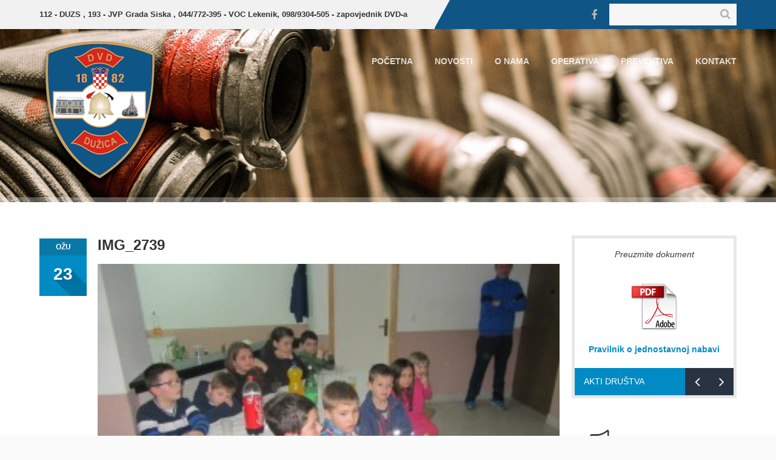

--- FILE ---
content_type: text/html; charset=UTF-8
request_url: https://www.dvd-duzica.hr/informacija-sa-redovite-sjednice-skupstine-dvd-duzica/img_2739/
body_size: 9776
content:
<!doctype html>
<!--[if IE 7 ]><html lang="hr" class="no-js ie ie7"> <![endif]-->
<!--[if IE 8 ]><html lang="hr" class="no-js ie ie8"> <![endif]-->
<!--[if IE 9 ]><html lang="hr" class="no-js ie ie9"> <![endif]-->
<!--[if (gt IE 9)|!(IE)]><!--> <html lang="hr" class="no-js"> <!--<![endif]-->
<head>
    <meta charset="utf-8">
    <meta name="viewport" content="width=device-width, initial-scale=1.0">
    <title>IMG_2739 - DVD Dužica</title>   
    <link rel="shortcut icon" href="https://www.dvd-duzica.hr/dvd/wp-content/themes/dvd-duzica/favicon.ico">
        <link id="style" href="https://www.dvd-duzica.hr/dvd/wp-content/themes/dvd-duzica/css/wp-style.css" rel="stylesheet" type="text/css">
    <link id="style" href="https://www.dvd-duzica.hr/dvd/wp-content/themes/dvd-duzica/css/style.min.css" rel="stylesheet" type="text/css">



    <!--[if lt IE 9]>
        <script src="http://html5shiv.googlecode.com/svn/trunk/html5.js"></script>
    <![endif]-->

    <script type="text/javascript">
       var admin_url = 'https://www.dvd-duzica.hr/dvd/wp-admin/admin-ajax.php';
       var template_url = 'https://www.dvd-duzica.hr/dvd/wp-content/themes/dvd-duzica/'
    </script>
    <meta name='robots' content='index, follow, max-image-preview:large, max-snippet:-1, max-video-preview:-1' />
	<style>img:is([sizes="auto" i], [sizes^="auto," i]) { contain-intrinsic-size: 3000px 1500px }</style>
	
	<!-- This site is optimized with the Yoast SEO plugin v26.4 - https://yoast.com/wordpress/plugins/seo/ -->
	<link rel="canonical" href="https://www.dvd-duzica.hr/informacija-sa-redovite-sjednice-skupstine-dvd-duzica/img_2739/" />
	<meta property="og:locale" content="hr_HR" />
	<meta property="og:type" content="article" />
	<meta property="og:title" content="IMG_2739 - DVD Dužica" />
	<meta property="og:url" content="https://www.dvd-duzica.hr/informacija-sa-redovite-sjednice-skupstine-dvd-duzica/img_2739/" />
	<meta property="og:site_name" content="DVD Dužica" />
	<meta property="article:publisher" content="https://www.facebook.com/DVDDuzica" />
	<meta property="og:image" content="https://www.dvd-duzica.hr/informacija-sa-redovite-sjednice-skupstine-dvd-duzica/img_2739" />
	<meta property="og:image:width" content="1280" />
	<meta property="og:image:height" content="852" />
	<meta property="og:image:type" content="image/jpeg" />
	<script type="application/ld+json" class="yoast-schema-graph">{"@context":"https://schema.org","@graph":[{"@type":"WebPage","@id":"https://www.dvd-duzica.hr/informacija-sa-redovite-sjednice-skupstine-dvd-duzica/img_2739/","url":"https://www.dvd-duzica.hr/informacija-sa-redovite-sjednice-skupstine-dvd-duzica/img_2739/","name":"IMG_2739 - DVD Dužica","isPartOf":{"@id":"https://www.dvd-duzica.hr/#website"},"primaryImageOfPage":{"@id":"https://www.dvd-duzica.hr/informacija-sa-redovite-sjednice-skupstine-dvd-duzica/img_2739/#primaryimage"},"image":{"@id":"https://www.dvd-duzica.hr/informacija-sa-redovite-sjednice-skupstine-dvd-duzica/img_2739/#primaryimage"},"thumbnailUrl":"https://www.dvd-duzica.hr/dvd/wp-content/uploads/2015/03/IMG_2739.jpg","datePublished":"2015-03-23T18:59:51+00:00","breadcrumb":{"@id":"https://www.dvd-duzica.hr/informacija-sa-redovite-sjednice-skupstine-dvd-duzica/img_2739/#breadcrumb"},"inLanguage":"hr","potentialAction":[{"@type":"ReadAction","target":["https://www.dvd-duzica.hr/informacija-sa-redovite-sjednice-skupstine-dvd-duzica/img_2739/"]}]},{"@type":"ImageObject","inLanguage":"hr","@id":"https://www.dvd-duzica.hr/informacija-sa-redovite-sjednice-skupstine-dvd-duzica/img_2739/#primaryimage","url":"https://www.dvd-duzica.hr/dvd/wp-content/uploads/2015/03/IMG_2739.jpg","contentUrl":"https://www.dvd-duzica.hr/dvd/wp-content/uploads/2015/03/IMG_2739.jpg","width":1280,"height":852},{"@type":"BreadcrumbList","@id":"https://www.dvd-duzica.hr/informacija-sa-redovite-sjednice-skupstine-dvd-duzica/img_2739/#breadcrumb","itemListElement":[{"@type":"ListItem","position":1,"name":"Početna stranica","item":"https://www.dvd-duzica.hr/"},{"@type":"ListItem","position":2,"name":"Informacija sa redovite sjednice Skupštine DVD Dužica","item":"https://www.dvd-duzica.hr/informacija-sa-redovite-sjednice-skupstine-dvd-duzica/"},{"@type":"ListItem","position":3,"name":"IMG_2739"}]},{"@type":"WebSite","@id":"https://www.dvd-duzica.hr/#website","url":"https://www.dvd-duzica.hr/","name":"DVD Dužica","description":"Dobrovoljno vatrogasno društvo Dužica","potentialAction":[{"@type":"SearchAction","target":{"@type":"EntryPoint","urlTemplate":"https://www.dvd-duzica.hr/?s={search_term_string}"},"query-input":{"@type":"PropertyValueSpecification","valueRequired":true,"valueName":"search_term_string"}}],"inLanguage":"hr"}]}</script>
	<!-- / Yoast SEO plugin. -->


<script type="text/javascript">
/* <![CDATA[ */
window._wpemojiSettings = {"baseUrl":"https:\/\/s.w.org\/images\/core\/emoji\/16.0.1\/72x72\/","ext":".png","svgUrl":"https:\/\/s.w.org\/images\/core\/emoji\/16.0.1\/svg\/","svgExt":".svg","source":{"concatemoji":"https:\/\/www.dvd-duzica.hr\/dvd\/wp-includes\/js\/wp-emoji-release.min.js?ver=6.8.3"}};
/*! This file is auto-generated */
!function(s,n){var o,i,e;function c(e){try{var t={supportTests:e,timestamp:(new Date).valueOf()};sessionStorage.setItem(o,JSON.stringify(t))}catch(e){}}function p(e,t,n){e.clearRect(0,0,e.canvas.width,e.canvas.height),e.fillText(t,0,0);var t=new Uint32Array(e.getImageData(0,0,e.canvas.width,e.canvas.height).data),a=(e.clearRect(0,0,e.canvas.width,e.canvas.height),e.fillText(n,0,0),new Uint32Array(e.getImageData(0,0,e.canvas.width,e.canvas.height).data));return t.every(function(e,t){return e===a[t]})}function u(e,t){e.clearRect(0,0,e.canvas.width,e.canvas.height),e.fillText(t,0,0);for(var n=e.getImageData(16,16,1,1),a=0;a<n.data.length;a++)if(0!==n.data[a])return!1;return!0}function f(e,t,n,a){switch(t){case"flag":return n(e,"\ud83c\udff3\ufe0f\u200d\u26a7\ufe0f","\ud83c\udff3\ufe0f\u200b\u26a7\ufe0f")?!1:!n(e,"\ud83c\udde8\ud83c\uddf6","\ud83c\udde8\u200b\ud83c\uddf6")&&!n(e,"\ud83c\udff4\udb40\udc67\udb40\udc62\udb40\udc65\udb40\udc6e\udb40\udc67\udb40\udc7f","\ud83c\udff4\u200b\udb40\udc67\u200b\udb40\udc62\u200b\udb40\udc65\u200b\udb40\udc6e\u200b\udb40\udc67\u200b\udb40\udc7f");case"emoji":return!a(e,"\ud83e\udedf")}return!1}function g(e,t,n,a){var r="undefined"!=typeof WorkerGlobalScope&&self instanceof WorkerGlobalScope?new OffscreenCanvas(300,150):s.createElement("canvas"),o=r.getContext("2d",{willReadFrequently:!0}),i=(o.textBaseline="top",o.font="600 32px Arial",{});return e.forEach(function(e){i[e]=t(o,e,n,a)}),i}function t(e){var t=s.createElement("script");t.src=e,t.defer=!0,s.head.appendChild(t)}"undefined"!=typeof Promise&&(o="wpEmojiSettingsSupports",i=["flag","emoji"],n.supports={everything:!0,everythingExceptFlag:!0},e=new Promise(function(e){s.addEventListener("DOMContentLoaded",e,{once:!0})}),new Promise(function(t){var n=function(){try{var e=JSON.parse(sessionStorage.getItem(o));if("object"==typeof e&&"number"==typeof e.timestamp&&(new Date).valueOf()<e.timestamp+604800&&"object"==typeof e.supportTests)return e.supportTests}catch(e){}return null}();if(!n){if("undefined"!=typeof Worker&&"undefined"!=typeof OffscreenCanvas&&"undefined"!=typeof URL&&URL.createObjectURL&&"undefined"!=typeof Blob)try{var e="postMessage("+g.toString()+"("+[JSON.stringify(i),f.toString(),p.toString(),u.toString()].join(",")+"));",a=new Blob([e],{type:"text/javascript"}),r=new Worker(URL.createObjectURL(a),{name:"wpTestEmojiSupports"});return void(r.onmessage=function(e){c(n=e.data),r.terminate(),t(n)})}catch(e){}c(n=g(i,f,p,u))}t(n)}).then(function(e){for(var t in e)n.supports[t]=e[t],n.supports.everything=n.supports.everything&&n.supports[t],"flag"!==t&&(n.supports.everythingExceptFlag=n.supports.everythingExceptFlag&&n.supports[t]);n.supports.everythingExceptFlag=n.supports.everythingExceptFlag&&!n.supports.flag,n.DOMReady=!1,n.readyCallback=function(){n.DOMReady=!0}}).then(function(){return e}).then(function(){var e;n.supports.everything||(n.readyCallback(),(e=n.source||{}).concatemoji?t(e.concatemoji):e.wpemoji&&e.twemoji&&(t(e.twemoji),t(e.wpemoji)))}))}((window,document),window._wpemojiSettings);
/* ]]> */
</script>
<style id='wp-emoji-styles-inline-css' type='text/css'>

	img.wp-smiley, img.emoji {
		display: inline !important;
		border: none !important;
		box-shadow: none !important;
		height: 1em !important;
		width: 1em !important;
		margin: 0 0.07em !important;
		vertical-align: -0.1em !important;
		background: none !important;
		padding: 0 !important;
	}
</style>
<link rel='stylesheet' id='wp-block-library-css' href='https://www.dvd-duzica.hr/dvd/wp-includes/css/dist/block-library/style.min.css?ver=6.8.3' type='text/css' media='all' />
<style id='classic-theme-styles-inline-css' type='text/css'>
/*! This file is auto-generated */
.wp-block-button__link{color:#fff;background-color:#32373c;border-radius:9999px;box-shadow:none;text-decoration:none;padding:calc(.667em + 2px) calc(1.333em + 2px);font-size:1.125em}.wp-block-file__button{background:#32373c;color:#fff;text-decoration:none}
</style>
<style id='global-styles-inline-css' type='text/css'>
:root{--wp--preset--aspect-ratio--square: 1;--wp--preset--aspect-ratio--4-3: 4/3;--wp--preset--aspect-ratio--3-4: 3/4;--wp--preset--aspect-ratio--3-2: 3/2;--wp--preset--aspect-ratio--2-3: 2/3;--wp--preset--aspect-ratio--16-9: 16/9;--wp--preset--aspect-ratio--9-16: 9/16;--wp--preset--color--black: #000000;--wp--preset--color--cyan-bluish-gray: #abb8c3;--wp--preset--color--white: #ffffff;--wp--preset--color--pale-pink: #f78da7;--wp--preset--color--vivid-red: #cf2e2e;--wp--preset--color--luminous-vivid-orange: #ff6900;--wp--preset--color--luminous-vivid-amber: #fcb900;--wp--preset--color--light-green-cyan: #7bdcb5;--wp--preset--color--vivid-green-cyan: #00d084;--wp--preset--color--pale-cyan-blue: #8ed1fc;--wp--preset--color--vivid-cyan-blue: #0693e3;--wp--preset--color--vivid-purple: #9b51e0;--wp--preset--gradient--vivid-cyan-blue-to-vivid-purple: linear-gradient(135deg,rgba(6,147,227,1) 0%,rgb(155,81,224) 100%);--wp--preset--gradient--light-green-cyan-to-vivid-green-cyan: linear-gradient(135deg,rgb(122,220,180) 0%,rgb(0,208,130) 100%);--wp--preset--gradient--luminous-vivid-amber-to-luminous-vivid-orange: linear-gradient(135deg,rgba(252,185,0,1) 0%,rgba(255,105,0,1) 100%);--wp--preset--gradient--luminous-vivid-orange-to-vivid-red: linear-gradient(135deg,rgba(255,105,0,1) 0%,rgb(207,46,46) 100%);--wp--preset--gradient--very-light-gray-to-cyan-bluish-gray: linear-gradient(135deg,rgb(238,238,238) 0%,rgb(169,184,195) 100%);--wp--preset--gradient--cool-to-warm-spectrum: linear-gradient(135deg,rgb(74,234,220) 0%,rgb(151,120,209) 20%,rgb(207,42,186) 40%,rgb(238,44,130) 60%,rgb(251,105,98) 80%,rgb(254,248,76) 100%);--wp--preset--gradient--blush-light-purple: linear-gradient(135deg,rgb(255,206,236) 0%,rgb(152,150,240) 100%);--wp--preset--gradient--blush-bordeaux: linear-gradient(135deg,rgb(254,205,165) 0%,rgb(254,45,45) 50%,rgb(107,0,62) 100%);--wp--preset--gradient--luminous-dusk: linear-gradient(135deg,rgb(255,203,112) 0%,rgb(199,81,192) 50%,rgb(65,88,208) 100%);--wp--preset--gradient--pale-ocean: linear-gradient(135deg,rgb(255,245,203) 0%,rgb(182,227,212) 50%,rgb(51,167,181) 100%);--wp--preset--gradient--electric-grass: linear-gradient(135deg,rgb(202,248,128) 0%,rgb(113,206,126) 100%);--wp--preset--gradient--midnight: linear-gradient(135deg,rgb(2,3,129) 0%,rgb(40,116,252) 100%);--wp--preset--font-size--small: 13px;--wp--preset--font-size--medium: 20px;--wp--preset--font-size--large: 36px;--wp--preset--font-size--x-large: 42px;--wp--preset--spacing--20: 0.44rem;--wp--preset--spacing--30: 0.67rem;--wp--preset--spacing--40: 1rem;--wp--preset--spacing--50: 1.5rem;--wp--preset--spacing--60: 2.25rem;--wp--preset--spacing--70: 3.38rem;--wp--preset--spacing--80: 5.06rem;--wp--preset--shadow--natural: 6px 6px 9px rgba(0, 0, 0, 0.2);--wp--preset--shadow--deep: 12px 12px 50px rgba(0, 0, 0, 0.4);--wp--preset--shadow--sharp: 6px 6px 0px rgba(0, 0, 0, 0.2);--wp--preset--shadow--outlined: 6px 6px 0px -3px rgba(255, 255, 255, 1), 6px 6px rgba(0, 0, 0, 1);--wp--preset--shadow--crisp: 6px 6px 0px rgba(0, 0, 0, 1);}:where(.is-layout-flex){gap: 0.5em;}:where(.is-layout-grid){gap: 0.5em;}body .is-layout-flex{display: flex;}.is-layout-flex{flex-wrap: wrap;align-items: center;}.is-layout-flex > :is(*, div){margin: 0;}body .is-layout-grid{display: grid;}.is-layout-grid > :is(*, div){margin: 0;}:where(.wp-block-columns.is-layout-flex){gap: 2em;}:where(.wp-block-columns.is-layout-grid){gap: 2em;}:where(.wp-block-post-template.is-layout-flex){gap: 1.25em;}:where(.wp-block-post-template.is-layout-grid){gap: 1.25em;}.has-black-color{color: var(--wp--preset--color--black) !important;}.has-cyan-bluish-gray-color{color: var(--wp--preset--color--cyan-bluish-gray) !important;}.has-white-color{color: var(--wp--preset--color--white) !important;}.has-pale-pink-color{color: var(--wp--preset--color--pale-pink) !important;}.has-vivid-red-color{color: var(--wp--preset--color--vivid-red) !important;}.has-luminous-vivid-orange-color{color: var(--wp--preset--color--luminous-vivid-orange) !important;}.has-luminous-vivid-amber-color{color: var(--wp--preset--color--luminous-vivid-amber) !important;}.has-light-green-cyan-color{color: var(--wp--preset--color--light-green-cyan) !important;}.has-vivid-green-cyan-color{color: var(--wp--preset--color--vivid-green-cyan) !important;}.has-pale-cyan-blue-color{color: var(--wp--preset--color--pale-cyan-blue) !important;}.has-vivid-cyan-blue-color{color: var(--wp--preset--color--vivid-cyan-blue) !important;}.has-vivid-purple-color{color: var(--wp--preset--color--vivid-purple) !important;}.has-black-background-color{background-color: var(--wp--preset--color--black) !important;}.has-cyan-bluish-gray-background-color{background-color: var(--wp--preset--color--cyan-bluish-gray) !important;}.has-white-background-color{background-color: var(--wp--preset--color--white) !important;}.has-pale-pink-background-color{background-color: var(--wp--preset--color--pale-pink) !important;}.has-vivid-red-background-color{background-color: var(--wp--preset--color--vivid-red) !important;}.has-luminous-vivid-orange-background-color{background-color: var(--wp--preset--color--luminous-vivid-orange) !important;}.has-luminous-vivid-amber-background-color{background-color: var(--wp--preset--color--luminous-vivid-amber) !important;}.has-light-green-cyan-background-color{background-color: var(--wp--preset--color--light-green-cyan) !important;}.has-vivid-green-cyan-background-color{background-color: var(--wp--preset--color--vivid-green-cyan) !important;}.has-pale-cyan-blue-background-color{background-color: var(--wp--preset--color--pale-cyan-blue) !important;}.has-vivid-cyan-blue-background-color{background-color: var(--wp--preset--color--vivid-cyan-blue) !important;}.has-vivid-purple-background-color{background-color: var(--wp--preset--color--vivid-purple) !important;}.has-black-border-color{border-color: var(--wp--preset--color--black) !important;}.has-cyan-bluish-gray-border-color{border-color: var(--wp--preset--color--cyan-bluish-gray) !important;}.has-white-border-color{border-color: var(--wp--preset--color--white) !important;}.has-pale-pink-border-color{border-color: var(--wp--preset--color--pale-pink) !important;}.has-vivid-red-border-color{border-color: var(--wp--preset--color--vivid-red) !important;}.has-luminous-vivid-orange-border-color{border-color: var(--wp--preset--color--luminous-vivid-orange) !important;}.has-luminous-vivid-amber-border-color{border-color: var(--wp--preset--color--luminous-vivid-amber) !important;}.has-light-green-cyan-border-color{border-color: var(--wp--preset--color--light-green-cyan) !important;}.has-vivid-green-cyan-border-color{border-color: var(--wp--preset--color--vivid-green-cyan) !important;}.has-pale-cyan-blue-border-color{border-color: var(--wp--preset--color--pale-cyan-blue) !important;}.has-vivid-cyan-blue-border-color{border-color: var(--wp--preset--color--vivid-cyan-blue) !important;}.has-vivid-purple-border-color{border-color: var(--wp--preset--color--vivid-purple) !important;}.has-vivid-cyan-blue-to-vivid-purple-gradient-background{background: var(--wp--preset--gradient--vivid-cyan-blue-to-vivid-purple) !important;}.has-light-green-cyan-to-vivid-green-cyan-gradient-background{background: var(--wp--preset--gradient--light-green-cyan-to-vivid-green-cyan) !important;}.has-luminous-vivid-amber-to-luminous-vivid-orange-gradient-background{background: var(--wp--preset--gradient--luminous-vivid-amber-to-luminous-vivid-orange) !important;}.has-luminous-vivid-orange-to-vivid-red-gradient-background{background: var(--wp--preset--gradient--luminous-vivid-orange-to-vivid-red) !important;}.has-very-light-gray-to-cyan-bluish-gray-gradient-background{background: var(--wp--preset--gradient--very-light-gray-to-cyan-bluish-gray) !important;}.has-cool-to-warm-spectrum-gradient-background{background: var(--wp--preset--gradient--cool-to-warm-spectrum) !important;}.has-blush-light-purple-gradient-background{background: var(--wp--preset--gradient--blush-light-purple) !important;}.has-blush-bordeaux-gradient-background{background: var(--wp--preset--gradient--blush-bordeaux) !important;}.has-luminous-dusk-gradient-background{background: var(--wp--preset--gradient--luminous-dusk) !important;}.has-pale-ocean-gradient-background{background: var(--wp--preset--gradient--pale-ocean) !important;}.has-electric-grass-gradient-background{background: var(--wp--preset--gradient--electric-grass) !important;}.has-midnight-gradient-background{background: var(--wp--preset--gradient--midnight) !important;}.has-small-font-size{font-size: var(--wp--preset--font-size--small) !important;}.has-medium-font-size{font-size: var(--wp--preset--font-size--medium) !important;}.has-large-font-size{font-size: var(--wp--preset--font-size--large) !important;}.has-x-large-font-size{font-size: var(--wp--preset--font-size--x-large) !important;}
:where(.wp-block-post-template.is-layout-flex){gap: 1.25em;}:where(.wp-block-post-template.is-layout-grid){gap: 1.25em;}
:where(.wp-block-columns.is-layout-flex){gap: 2em;}:where(.wp-block-columns.is-layout-grid){gap: 2em;}
:root :where(.wp-block-pullquote){font-size: 1.5em;line-height: 1.6;}
</style>
<link rel="https://api.w.org/" href="https://www.dvd-duzica.hr/wp-json/" /><link rel="alternate" title="JSON" type="application/json" href="https://www.dvd-duzica.hr/wp-json/wp/v2/media/1063" /><link rel='shortlink' href='https://www.dvd-duzica.hr/?p=1063' />
<link rel="alternate" title="oEmbed (JSON)" type="application/json+oembed" href="https://www.dvd-duzica.hr/wp-json/oembed/1.0/embed?url=https%3A%2F%2Fwww.dvd-duzica.hr%2Finformacija-sa-redovite-sjednice-skupstine-dvd-duzica%2Fimg_2739%2F" />
<link rel="alternate" title="oEmbed (XML)" type="text/xml+oembed" href="https://www.dvd-duzica.hr/wp-json/oembed/1.0/embed?url=https%3A%2F%2Fwww.dvd-duzica.hr%2Finformacija-sa-redovite-sjednice-skupstine-dvd-duzica%2Fimg_2739%2F&#038;format=xml" />

    <script>
      (function(i,s,o,g,r,a,m){i['GoogleAnalyticsObject']=r;i[r]=i[r]||function(){
      (i[r].q=i[r].q||[]).push(arguments)},i[r].l=1*new Date();a=s.createElement(o),
      m=s.getElementsByTagName(o)[0];a.async=1;a.src=g;m.parentNode.insertBefore(a,m)
      })(window,document,'script','//www.google-analytics.com/analytics.js','ga');

      ga('create', 'UA-41106403-1', 'auto');
      ga('send', 'pageview');

    </script>
</head>
<body class="attachment wp-singular attachment-template-default single single-attachment postid-1063 attachmentid-1063 attachment-jpeg wp-theme-dvd-duzica singular duzica-single-page">

                <header class="duzica-page-header">
        
            <div class="duzica-header-top">
                <div class="wrapper clearfix">
                    <div class="hotline-box pull-left">
                        <h6 class=""><strong>112</strong> - DUZS , 193 - JVP Grada Siska , 044/772-395 - VOC Lekenik, 098/9304-505 - zapovjednik DVD-a</h6>
                        <span class="triangle-wrapper"></span>
                        <span class="triangle"></span>
                        <div class="duzica-border-bottom"></div>
                    </div>
                    <!-- hotlinebox -->
                    <div class="ss-box pull-right clearfix">
                        <ul class="social-links pull-left clearfix">
                            <li><a href="http://www.facebook.com/DVDDuzica" class="fa fa-facebook"></a></li>
                        </ul>
                        <!-- social-links -->
                        
                        <div class="search-box pull-right clearfix">
                            <form action="#" class="search-form clearfix" method="get">
                               
	<input type="text" value=" " name="s" class="search-text">
    <button type="submit" class="search-submit"><span class="fa fa-search"></span>
    </button>
	                            </form>
                            <!-- search-form -->
                        </div>
                        <!--search-box-->
                        
                    </div>
                    <!-- ss-box -->
                    <div class="left-bg-color">
                        <div class="duzica-border-bottom"></div>
                    </div>
                </div>
                <!-- wrapper -->
            </div>

            <!-- duzica-header-top -->
            <div class="duzica-header-bottom desktop-menu">
                <div class="wrapper clearfix">
                    <div class="logo-box pull-left center-logo">
                        
                        <a href="https://www.dvd-duzica.hr">
                            <img class="logo-main" src="https://www.dvd-duzica.hr/dvd/wp-content/themes/dvd-duzica/placeholders/logo.png" alt="" />
                        </a>
                    
                    </div>
                    <div class="logo-box pull-left">
                          <h1 class="logo2">DVD Dužica</h1>
                    </div>
                    <!-- logo-box -->
                    <nav class="main-nav pull-right">
                        <ul class="main-menu clearfix">
                            <li id="menu-item-988" class="menu-item menu-item-type-post_type menu-item-object-page menu-item-home menu-item-988"><a href="https://www.dvd-duzica.hr/">Početna</a></li>
<li id="menu-item-987" class="menu-item menu-item-type-post_type menu-item-object-page menu-item-987"><a href="https://www.dvd-duzica.hr/novosti/">Novosti</a></li>
<li id="menu-item-989" class="menu-item menu-item-type-custom menu-item-object-custom menu-item-has-children menu-item-989"><a href="#">O nama</a>
<ul class="sub-menu">
	<li id="menu-item-990" class="menu-item menu-item-type-post_type menu-item-object-page menu-item-990"><a href="https://www.dvd-duzica.hr/povijest/">Povijest</a></li>
	<li id="menu-item-992" class="menu-item menu-item-type-post_type menu-item-object-page menu-item-992"><a href="https://www.dvd-duzica.hr/ustroj/">Ustroj</a></li>
	<li id="menu-item-1142" class="menu-item menu-item-type-post_type menu-item-object-page menu-item-1142"><a href="https://www.dvd-duzica.hr/ljudski-resursi/">Ljudski resursi</a></li>
	<li id="menu-item-1141" class="menu-item menu-item-type-post_type menu-item-object-page menu-item-1141"><a href="https://www.dvd-duzica.hr/materijalni-resursi/">Materijalni resursi</a></li>
	<li id="menu-item-1163" class="menu-item menu-item-type-post_type menu-item-object-page menu-item-1163"><a href="https://www.dvd-duzica.hr/financije/">Financije</a></li>
</ul>
</li>
<li id="menu-item-1115" class="menu-item menu-item-type-custom menu-item-object-custom menu-item-has-children menu-item-1115"><a href="#">Operativa</a>
<ul class="sub-menu">
	<li id="menu-item-1113" class="menu-item menu-item-type-post_type menu-item-object-page menu-item-1113"><a href="https://www.dvd-duzica.hr/intervencije/">Intervencije</a></li>
	<li id="menu-item-1121" class="menu-item menu-item-type-post_type menu-item-object-page menu-item-1121"><a href="https://www.dvd-duzica.hr/postrojba/">Postrojba</a></li>
</ul>
</li>
<li id="menu-item-1218" class="menu-item menu-item-type-post_type menu-item-object-page menu-item-1218"><a href="https://www.dvd-duzica.hr/preventiva/">Preventiva</a></li>
<li id="menu-item-997" class="menu-item menu-item-type-post_type menu-item-object-page menu-item-997"><a href="https://www.dvd-duzica.hr/kontakt/">Kontakt</a></li>
                        </ul>
                        <!-- main-menu -->
                    </nav>
                    <!-- main-nav -->
                </div>
                <!-- wrapper -->
            </div>

            <!-- duzica-header-bottom -->
             <div class="duzica-header-bottom fixed sticky-menu">
                <div class="wrapper clearfix">
                    <div class="left-color-bg">
                        <div class="left-color-bg-outer"></div>
                        <div class="triangle"></div>
                    </div>
                    <div class="logo-box pull-left">
                        
                        <a href="https://www.dvd-duzica.hr">
                            <img class="logo-main" src="https://www.dvd-duzica.hr/dvd/wp-content/themes/dvd-duzica/placeholders/logo.png" alt="" />
                        </a>
                    
                    </div>
                    <div class="logo-box pull-left">
                          <h1 class="logo2">DVD Dužica</h1>
                    </div>
                    <!-- logo-box -->
                    <nav class="main-nav pull-right">
                        <ul class="main-menu clearfix">
                            <li class="menu-item menu-item-type-post_type menu-item-object-page menu-item-home menu-item-988"><a href="https://www.dvd-duzica.hr/">Početna</a></li>
<li class="menu-item menu-item-type-post_type menu-item-object-page menu-item-987"><a href="https://www.dvd-duzica.hr/novosti/">Novosti</a></li>
<li class="menu-item menu-item-type-custom menu-item-object-custom menu-item-has-children menu-item-989"><a href="#">O nama</a>
<ul class="sub-menu">
	<li class="menu-item menu-item-type-post_type menu-item-object-page menu-item-990"><a href="https://www.dvd-duzica.hr/povijest/">Povijest</a></li>
	<li class="menu-item menu-item-type-post_type menu-item-object-page menu-item-992"><a href="https://www.dvd-duzica.hr/ustroj/">Ustroj</a></li>
	<li class="menu-item menu-item-type-post_type menu-item-object-page menu-item-1142"><a href="https://www.dvd-duzica.hr/ljudski-resursi/">Ljudski resursi</a></li>
	<li class="menu-item menu-item-type-post_type menu-item-object-page menu-item-1141"><a href="https://www.dvd-duzica.hr/materijalni-resursi/">Materijalni resursi</a></li>
	<li class="menu-item menu-item-type-post_type menu-item-object-page menu-item-1163"><a href="https://www.dvd-duzica.hr/financije/">Financije</a></li>
</ul>
</li>
<li class="menu-item menu-item-type-custom menu-item-object-custom menu-item-has-children menu-item-1115"><a href="#">Operativa</a>
<ul class="sub-menu">
	<li class="menu-item menu-item-type-post_type menu-item-object-page menu-item-1113"><a href="https://www.dvd-duzica.hr/intervencije/">Intervencije</a></li>
	<li class="menu-item menu-item-type-post_type menu-item-object-page menu-item-1121"><a href="https://www.dvd-duzica.hr/postrojba/">Postrojba</a></li>
</ul>
</li>
<li class="menu-item menu-item-type-post_type menu-item-object-page menu-item-1218"><a href="https://www.dvd-duzica.hr/preventiva/">Preventiva</a></li>
<li class="menu-item menu-item-type-post_type menu-item-object-page menu-item-997"><a href="https://www.dvd-duzica.hr/kontakt/">Kontakt</a></li>
                        </ul>
                        <!-- main-menu -->
                    </nav>
                    <!-- main-nav -->
                    <nav class="main-nav-mobile clearfix">
                        <a class="pull"><span class="fa fa-bars"></span></a>
                        <ul class="main-menu-mobile clearfix">
                            <li class="menu-item menu-item-type-post_type menu-item-object-page menu-item-home menu-item-988"><a href="https://www.dvd-duzica.hr/">Početna</a></li>
<li class="menu-item menu-item-type-post_type menu-item-object-page menu-item-987"><a href="https://www.dvd-duzica.hr/novosti/">Novosti</a></li>
<li class="menu-item menu-item-type-custom menu-item-object-custom menu-item-has-children menu-item-989"><a href="#">O nama</a>
<ul class="sub-menu">
	<li class="menu-item menu-item-type-post_type menu-item-object-page menu-item-990"><a href="https://www.dvd-duzica.hr/povijest/">Povijest</a></li>
	<li class="menu-item menu-item-type-post_type menu-item-object-page menu-item-992"><a href="https://www.dvd-duzica.hr/ustroj/">Ustroj</a></li>
	<li class="menu-item menu-item-type-post_type menu-item-object-page menu-item-1142"><a href="https://www.dvd-duzica.hr/ljudski-resursi/">Ljudski resursi</a></li>
	<li class="menu-item menu-item-type-post_type menu-item-object-page menu-item-1141"><a href="https://www.dvd-duzica.hr/materijalni-resursi/">Materijalni resursi</a></li>
	<li class="menu-item menu-item-type-post_type menu-item-object-page menu-item-1163"><a href="https://www.dvd-duzica.hr/financije/">Financije</a></li>
</ul>
</li>
<li class="menu-item menu-item-type-custom menu-item-object-custom menu-item-has-children menu-item-1115"><a href="#">Operativa</a>
<ul class="sub-menu">
	<li class="menu-item menu-item-type-post_type menu-item-object-page menu-item-1113"><a href="https://www.dvd-duzica.hr/intervencije/">Intervencije</a></li>
	<li class="menu-item menu-item-type-post_type menu-item-object-page menu-item-1121"><a href="https://www.dvd-duzica.hr/postrojba/">Postrojba</a></li>
</ul>
</li>
<li class="menu-item menu-item-type-post_type menu-item-object-page menu-item-1218"><a href="https://www.dvd-duzica.hr/preventiva/">Preventiva</a></li>
<li class="menu-item menu-item-type-post_type menu-item-object-page menu-item-997"><a href="https://www.dvd-duzica.hr/kontakt/">Kontakt</a></li>
                        </ul>
                    </nav>
                    <!--/main-menu-mobile-->
                </div>
                <!-- wrapper -->
            </div>
            </header>
<div class="bg-hb"></div>
 <div id="main-content">
        <section class="duzica-area duzica-area-1">
            <div class="wrapper">

                <div class="row">
                                        <div class="duzica-main-col col-md-9 col-sm-9 col-xs-9">
                        <div class="duzica-entry-post">  
                            <article class="entry-item gallery-post clearfix">
                                                                <div class="entry-content">
                                    <div class="entry-date style1 pull-left">
                                        <span class="entry-month">ožu</span>
                                        <span class="entry-day"><span>23</span></span>
                                    </div>
                                    <div class="content-body">
                                        <header>
                                            <h1 class="entry-title" itemscope="" itemprop="name" itemtype="http://schema.org/Event">IMG_2739</h1>
                                        
                                        <p class="attachment"><a href='https://www.dvd-duzica.hr/dvd/wp-content/uploads/2015/03/IMG_2739.jpg'><img fetchpriority="high" decoding="async" width="300" height="200" src="https://www.dvd-duzica.hr/dvd/wp-content/uploads/2015/03/IMG_2739-300x200.jpg" class="attachment-medium size-medium" alt="" srcset="https://www.dvd-duzica.hr/dvd/wp-content/uploads/2015/03/IMG_2739-300x200.jpg 300w, https://www.dvd-duzica.hr/dvd/wp-content/uploads/2015/03/IMG_2739-1024x682.jpg 1024w, https://www.dvd-duzica.hr/dvd/wp-content/uploads/2015/03/IMG_2739.jpg 1280w" sizes="(max-width: 300px) 100vw, 300px" /></a></p>
                                        <br>
                                        <!-- duzica-tag-box -->
                                                                                                                        
                                       <div class="duzica-share-post">
    <span>Podijelite na društvenim mrežama: </span> 
    <div class="duzica-social-link">
                <ul class="social-links news-share-button black style3 clearfix">
            <li><a href="https://www.facebook.com/dialog/feed?app_id=446042372239268&display=popup&link=https%3A%2F%2Fwww.dvd-duzica.hr%2Finformacija-sa-redovite-sjednice-skupstine-dvd-duzica%2Fimg_2739%2F&name=IMG_2739&picture=https%3A%2F%2Fwww.dvd-duzica.hr%2Fdvd%2Fwp-content%2Fuploads%2F2015%2F03%2FIMG_2739.jpg&redirect_uri=https://www.dvd-duzica.hr/facebook-redirect.html" class="fa fa-facebook"></a></li>
            <li><a href="https://twitter.com/intent/tweet?url=https%3A%2F%2Fwww.dvd-duzica.hr%2Finformacija-sa-redovite-sjednice-skupstine-dvd-duzica%2Fimg_2739%2F&text=" class="fa fa-twitter"></a></li>
        </ul>
    </div>   
</div>                                        <!-- duzica-share-post -->
                                    </div>
                                   
                                </div> 
                            </article>

                        </div> 
                        <!-- duzica-entry-post -->  
                                            </div>
                    <!-- col-md-9 -->

                <div class="sidebar col-md-3 col-sm-3 col-xs-3">

    <div class="widget duzica-testimonial-widget">
        <h6 class="widget-title">Akti društva</h6>

        
<div class="owl-carousel duzica-testimonial-carousel">

        <div class="item">
        <p>Preuzmite dokument</p>
        <a href="https://www.dvd-duzica.hr/dvd/wp-content/uploads/2023/01/Pravilnik-o-jednostavnoj-nabavi.pdf" target="_blank"><img src="https://www.dvd-duzica.hr/dvd/wp-content/themes/dvd-duzica/img/PDF.png" alt="PDF dokument"></a>
        <footer>
            <a href="https://www.dvd-duzica.hr/dvd/wp-content/uploads/2023/01/Pravilnik-o-jednostavnoj-nabavi.pdf" target="_blank">Pravilnik o jednostavnoj nabavi</a>
        </footer>
    </div>
    
        <div class="item">
        <p>Preuzmite dokument</p>
        <a href="https://www.dvd-duzica.hr/dvd/wp-content/uploads/2015/05/Naputak-za-domaćinstva-mali_2015.doc" target="_blank"><img src="https://www.dvd-duzica.hr/dvd/wp-content/themes/dvd-duzica/img/PDF.png" alt="PDF dokument"></a>
        <footer>
            <a href="https://www.dvd-duzica.hr/dvd/wp-content/uploads/2015/05/Naputak-za-domaćinstva-mali_2015.doc" target="_blank">Naputak za domaćinstva</a>
        </footer>
    </div>
    
        <div class="item">
        <p>Preuzmite dokument</p>
        <a href="https://www.dvd-duzica.hr/dvd/wp-content/uploads/2015/03/Plan-rada-za-2015..pdf" target="_blank"><img src="https://www.dvd-duzica.hr/dvd/wp-content/themes/dvd-duzica/img/PDF.png" alt="PDF dokument"></a>
        <footer>
            <a href="https://www.dvd-duzica.hr/dvd/wp-content/uploads/2015/03/Plan-rada-za-2015..pdf" target="_blank">Plan rada za 2015. godinu</a>
        </footer>
    </div>
    
        <div class="item">
        <p>Preuzmite dokument</p>
        <a href="https://www.dvd-duzica.hr/dvd/wp-content/uploads/2015/03/Operativni-plan-ZOP-2014_2015_izmjene-sa-07.11.2014..pdf" target="_blank"><img src="https://www.dvd-duzica.hr/dvd/wp-content/themes/dvd-duzica/img/PDF.png" alt="PDF dokument"></a>
        <footer>
            <a href="https://www.dvd-duzica.hr/dvd/wp-content/uploads/2015/03/Operativni-plan-ZOP-2014_2015_izmjene-sa-07.11.2014..pdf" target="_blank">Operativni plan ZOP &#8211; izmjene</a>
        </footer>
    </div>
    
        <div class="item">
        <p>Preuzmite dokument</p>
        <a href="https://www.dvd-duzica.hr/dvd/wp-content/uploads/2013/06/Poslovnik-DVD.pdf" target="_blank"><img src="https://www.dvd-duzica.hr/dvd/wp-content/themes/dvd-duzica/img/PDF.png" alt="PDF dokument"></a>
        <footer>
            <a href="https://www.dvd-duzica.hr/dvd/wp-content/uploads/2013/06/Poslovnik-DVD.pdf" target="_blank">Poslovnik DVD-a Dužica</a>
        </footer>
    </div>
    
        <div class="item">
        <p>Preuzmite dokument</p>
        <a href="https://www.dvd-duzica.hr/dvd/wp-content/uploads/2015/03/Statut-DVD-a-Duzica_2015..pdf" target="_blank"><img src="https://www.dvd-duzica.hr/dvd/wp-content/themes/dvd-duzica/img/PDF.png" alt="PDF dokument"></a>
        <footer>
            <a href="https://www.dvd-duzica.hr/dvd/wp-content/uploads/2015/03/Statut-DVD-a-Duzica_2015..pdf" target="_blank">Statut DVD-a Dužica</a>
        </footer>
    </div>
    
    
</div>

    </div>
    <!-- widget -->
    <div class="mb-20"></div>

    <!-- /end .article-list-3 -->
    <div class="widget duzica-service-widget">

            <div class="col-md-12 col-sm-12 col-xs-12">
                <div class="service-item">
                    <header class="clearfix">                                        
                        <h6 class="service-title"><a class="clearfix" href="#"><i class="fa fa-bullhorn pull-left"></i>Poziv</a></h6>
                    </header>
                    <p>Trenutno nema novih poziva</p>
                </div>
            </div>
            <!-- col-md-4 -->

            <div class="col-md-12 col-sm-12 col-xs-12">
                <div class="service-item">
                    <header class="clearfix">                                        
                        <h6 class="service-title"><a class="clearfix" href="#"><i class="fa fa-key fa-users"></i>Obavijest</a></h6>
                    </header>
                    <p>Trenutno nema novih obavijesti</p>
                </div>
            </div>
            <!-- col-md-4 -->
            <!-- col-md-4 -->
    </div>

</div>
<!-- sidebar -->
                </div>

                    <div class="duzica-related-post portfolio-list">
        <h4 class="widget-title style3">Posljednje novosti</h4>  
        <div class="row">
            <div class="owl-carousel owl-carousel-8">
                                <div class="item">
                    <article class="portfolio-item">
                                                <h6 class="portfolio-title"><a href="#">Izjava o nepostojanju sukoba interesa</a></h6>
                        <span class="entry-date"><i class="fa fa-calendar"></i><span>26. siječnja 2025</span></span>
                        <span>Temeljem izjava predstavnika Dobrovoljnog vatrogasnog društva Dužica, gospodarski subjekti s kojima Dobrovoljno vatrogasno društvo Dužica, kao javni naručitelj, sukladno čl. 76. st. 2. točka 1. Zakona o javnoj nabavi ne &hellip;</span>
                    </article>  
                </div>
                                <div class="item">
                    <article class="portfolio-item">
                                                <h6 class="portfolio-title"><a href="#">Zabava povodom proslave dana Sv. Ivana Krstitelja</a></h6>
                        <span class="entry-date"><i class="fa fa-calendar"></i><span>16. lipnja 2019</span></span>
                        <span>Obavještavamo sve članove i prijatelje DVD-a Dužica, kao i sve druge ljude dobre volje da će i ove godine u okviru obilježavanja Sv. Ivana Krstitelja 24.06.2019. biti održana zabava na &hellip;</span>
                    </article>  
                </div>
                                <div class="item">
                    <article class="portfolio-item">
                                                <div class="portfolio-thumb">
                            <a href="https://www.dvd-duzica.hr/informacija-sa-skupstine/">
                                 <img width="370" height="200" src="https://www.dvd-duzica.hr/dvd/wp-content/uploads/2018/03/IMG_20180316_195623-370x200.jpg" class="attachment-post-news size-post-news wp-post-image" alt="" decoding="async" loading="lazy" />                            </a>
                        </div>
                                                <h6 class="portfolio-title"><a href="#">Informacija sa Skupštine</a></h6>
                        <span class="entry-date"><i class="fa fa-calendar"></i><span>22. ožujka 2018</span></span>
                        <span>Dana 16.03.2018. godine održana je 136. redovita sjednica Skupštine DVD Dužica. Sjednici su kao gosti nazočili: Marin Čačić-zamjenik načelnika opčine Lekenik, Stjepan Kušan-predsjednik VZO Lekenik i predsjednik općinskog viječa, Zvonko &hellip;</span>
                    </article>  
                </div>
                                <div class="item">
                    <article class="portfolio-item">
                                                <div class="portfolio-thumb">
                            <a href="https://www.dvd-duzica.hr/135-redovna-izborna-skupstina-dvd-duzica/">
                                 <img width="370" height="200" src="https://www.dvd-duzica.hr/dvd/wp-content/uploads/2017/04/IMG_4365-370x200.jpg" class="attachment-post-news size-post-news wp-post-image" alt="" decoding="async" loading="lazy" />                            </a>
                        </div>
                                                <h6 class="portfolio-title"><a href="#">135. redovna izborna Skupština DVD Dužica</a></h6>
                        <span class="entry-date"><i class="fa fa-calendar"></i><span>04. travnja 2017</span></span>
                        <span>Informacija sa Skupštine: Dana 25.03.2017. godine u 18:00h održana je 135. redovna izborna Skupština DVD Dužica. Sjednici su kao gosti nazočili: Ivica Perović &#8211; načelnik Općine Lekenik, Zvonko Rožić – &hellip;</span>
                    </article>  
                </div>
                                <div class="item">
                    <article class="portfolio-item">
                                                <div class="portfolio-thumb">
                            <a href="https://www.dvd-duzica.hr/zabava-povodom-sv-ivana-krstitelja/">
                                 <img width="370" height="200" src="https://www.dvd-duzica.hr/dvd/wp-content/uploads/2016/06/IMG_5649-370x200.jpg" class="attachment-post-news size-post-news wp-post-image" alt="" decoding="async" loading="lazy" />                            </a>
                        </div>
                                                <h6 class="portfolio-title"><a href="#">Zabava povodom Dana Sv. Ivana Krstitelja</a></h6>
                        <span class="entry-date"><i class="fa fa-calendar"></i><span>27. lipnja 2016</span></span>
                        <span>Dana 24.06.2016. u Dužici kod Hrvatskog doma održana je sada već tradicionalna zabava povodom Dana Sv. Ivana Krstitelja. Zahvaljujemo svima koji su došli, a onima koji nisu može biti žao &hellip;</span>
                    </article>  
                </div>
                                <div class="item">
                    <article class="portfolio-item">
                                                <div class="portfolio-thumb">
                            <a href="https://www.dvd-duzica.hr/opcinsko-vatrogasno-natjecanje-2/">
                                 <img width="370" height="200" src="https://www.dvd-duzica.hr/dvd/wp-content/uploads/2016/06/IMG_5630-370x200.jpg" class="attachment-post-news size-post-news wp-post-image" alt="" decoding="async" loading="lazy" />                            </a>
                        </div>
                                                <h6 class="portfolio-title"><a href="#">Općinsko vatrogasno natjecanje</a></h6>
                        <span class="entry-date"><i class="fa fa-calendar"></i><span>27. lipnja 2016</span></span>
                        <span>Dana 26.06.2016. na Općinskom natjecanju u Letovaniću natjecateljska ekipa podmlatka osvojila je sjajno 2. mjesto. Čestitke malim junacima.</span>
                    </article>  
                </div>
                            </div> 
            <!-- owl-carousel-8 --> 
        </div>
        <!-- row -->  
    </div>
    <!-- duzica-related-post --> 

            </div>    
            <div class="mb-30"></div>
        </section>
        
    </div>
    <!-- main-content -->

		<section class="duzica-area-3">
            <div class="wrapper">
                <div class="row">
                    <div class="col-md-12 col-sm-12 col-xs-12 wow fadeInUp sponzors" data-wow-duration="0.7s" data-wow-delay="0.5s">
                        
                        <a href="http://www.mci-prom.hr/" target="_blank"><img src="https://www.dvd-duzica.hr/dvd/wp-content/themes/dvd-duzica/images/sponzori/mciprom.png"></a>
                        <a href="http://vatropromet.hr/" target="_blank"><img src="http://dvd-duzica.hr/dvd/wp-content/uploads/2013/05/vatropromet.png"></a>
                        <a href="http://www.euroherc.hr/" target="_blank"><img src="http://dvd-duzica.hr/dvd/wp-content/uploads/2013/05/euroherc.png"></a>
                    </div>
                </div>
               
            </div>
        </section>
        <!-- end .duzica-area-3 -->

        <div id="bottom-sidebar">
            <div class="wrapper">
                <div class="row">
                    <div class="col-md-4 col-sm-4 col-xs-4 wow fadeInUp" data-wow-duration="0.7s" data-wow-delay="1.2s">
                        <div class="widget duzica-contact-widget">
                            <h3 class="widget-title">Kontakt</h3>
                            <address>
                                <p itemprop="address" itemscope itemtype="http://data-vocabulary.org/Address"><i class="fa fa-map-marker"></i>Dužica 50, 44272 Lekenik</p>
                                <p><i class="fa fa-phone"></i>+385 (44) 752-030</p>
                                <p><i class="fa fa-mobile"></i>+385 (99) 2752-489 (Predsjednik)</p>
                                <p><i class="fa fa-mobile"></i>+385 (98) 9304-505 (Zapovjednik)</p>
                                <p><i class="fa fa-mobile"></i>+385 (91) 6090-754 (Tajnik)</p>
                                
                            </address>
                        </div>
                        <!-- widget -->
                    </div>
                    <!-- col-md-4 -->
                    <div class="col-md-4 col-sm-4 col-xs-4 wow fadeInUp" data-wow-duration="0.7s" data-wow-delay="0.9s">
                        <div class="widget widget_text">
                            <h3 class="widget-title">Informacije</h3>
                            <address>
                                <p>Dobrovoljno vatrogasno društvo DUŽICA</p>
                                <p>OIB: 81253293909</p>
                                <p>MB: 3410781</p>
                                <p>IBAN: HR5524070001188006563</p>
                                <p><i class="fa fa-envelope-o"></i><a href="mailto:dvd.duzica@sk.t-com.hr">dvd.duzica@sk.t-com.hr</a></p>
                            </address>
                        </div>
                        <!-- widget -->
                    </div>
                    <!-- col-md-2 -->
                    <div class="col-md-2 col-sm-2 col-xs-2 wow fadeInUp" data-wow-duration="0.7s" data-wow-delay="0.7s">
                        <div class="widget widget_text">
                            <h3 class="widget-title">Navigacija</h3>
                            <div class="textwidget">
                                <ul><li id="menu-item-1173" class="menu-item menu-item-type-post_type menu-item-object-page menu-item-home menu-item-1173"><a href="https://www.dvd-duzica.hr/">Početna</a></li>
<li id="menu-item-1174" class="menu-item menu-item-type-post_type menu-item-object-page menu-item-1174"><a href="https://www.dvd-duzica.hr/novosti/">Novosti</a></li>
<li id="menu-item-1176" class="menu-item menu-item-type-post_type menu-item-object-page menu-item-1176"><a href="https://www.dvd-duzica.hr/ustroj/">Ustroj</a></li>
<li id="menu-item-1177" class="menu-item menu-item-type-post_type menu-item-object-page menu-item-1177"><a href="https://www.dvd-duzica.hr/intervencije/">Intervencije</a></li>
<li id="menu-item-1217" class="menu-item menu-item-type-post_type menu-item-object-page menu-item-1217"><a href="https://www.dvd-duzica.hr/preventiva/">Preventiva</a></li>
<li id="menu-item-1178" class="menu-item menu-item-type-post_type menu-item-object-page menu-item-1178"><a href="https://www.dvd-duzica.hr/kontakt/">Kontakt</a></li>
</ul>                                
                            </div>
                        </div>
                        <!-- widget -->
                    </div>
                    <!-- col-md-2 -->
                    <div class="col-md-2 col-sm-2 col-xs-2 wow fadeInUp" data-wow-duration="0.7s" data-wow-delay="0.5s">
                        <div class="widget widget_text">
                            <h3 class="widget-title">Korisni linkovi</h3>
                            <div class="textwidget">
                                <ul>
                                    <li><a href="http://www.hvz.hr/" target"_blank">Hrvatska vatrogasna zajednica</a></li>
                                    <li><a href="http://www.duzs.hr/" target"_blank">Državna uprava za zaštitu i spašavanje</a></li>
                                    <li><a href="http://lekenik.hr/" target="_blank">Općina Lekenik</a></li>
                                    <li><a href="http://www.tzo-lekenik.hr/" target="_blank">TZO Lekenik</a></li>
                                </ul>
                            </div>
                        </div>
                        <!-- widget -->
                    </div>
                    <!-- col-md-2 -->
                   
                </div>
                <!-- row -->
            </div>
            <!-- wrapper -->
        </div>

        <!-- bottom-sidebar -->
        <footer id="duzica-page-footer">
            <div class="wrapper clearfix">
                <p id="copyright" class="pull-left wow fadeInLeft" data-wow-duration="0.2s" data-wow-delay="0.2s">&copy; 2015 DVD Dužica</p>
                <nav id="footer-nav" class="pull-right wow fadeInRight" data-wow-duration="0.2s" data-wow-delay="0.2s">
                    <div class="logo-box pull-left">
                  <p>Dobrovoljno vatrogasno društvo Dužica</p>
                 </div>
                </nav>
                <!-- footer-nav -->
            </div>
            <!-- wrapper -->
            <p id="back-top">
                <a href="#top"></a>
            </p>
        </footer>
        
        <!-- duzica-page-footer -->
        <script src="//ajax.googleapis.com/ajax/libs/jquery/1.9.1/jquery.min.js"></script>
        <script src="https://www.dvd-duzica.hr/dvd/wp-content/themes/dvd-duzica/js/bootstrap.min.js"></script>
        <script src="https://www.dvd-duzica.hr/dvd/wp-content/themes/dvd-duzica/js/modernizr.custom.js"></script>
        <script src="https://www.dvd-duzica.hr/dvd/wp-content/themes/dvd-duzica/js/owl.carousel.js"></script>
        <script type="text/javascript" src="http://maps.google.com/maps/api/js?libraries=places&sensor=true"></script> 
        <script src="https://www.dvd-duzica.hr/dvd/wp-content/themes/dvd-duzica/js/custom.js" charset="utf-8"></script>
<script type="speculationrules">
{"prefetch":[{"source":"document","where":{"and":[{"href_matches":"\/*"},{"not":{"href_matches":["\/dvd\/wp-*.php","\/dvd\/wp-admin\/*","\/dvd\/wp-content\/uploads\/*","\/dvd\/wp-content\/*","\/dvd\/wp-content\/plugins\/*","\/dvd\/wp-content\/themes\/dvd-duzica\/*","\/*\\?(.+)"]}},{"not":{"selector_matches":"a[rel~=\"nofollow\"]"}},{"not":{"selector_matches":".no-prefetch, .no-prefetch a"}}]},"eagerness":"conservative"}]}
</script>
</body>
</html>

--- FILE ---
content_type: text/css
request_url: https://www.dvd-duzica.hr/dvd/wp-content/themes/dvd-duzica/css/wp-style.css
body_size: 142
content:
.alignnone {
    margin: 5px 20px 20px 0;
}

.aligncenter,
div.aligncenter {
    display: block;
    margin: 5px auto 5px auto;
}

.alignright {
    float:right;
    margin: 5px 0 20px 20px;
        max-width: 100%;
    height: auto;
    width: auto;
}

.alignleft {
    float: left;
    margin: 5px 20px 20px 0;
        max-width: 100%;
    height: auto;
    width: auto;
}

.aligncenter {
    display: block;
    margin: 5px auto 5px auto;
        max-width: 100%;
    height: auto;
    width: auto;
}

.content-body img.alignright {
    float: right;
    margin: 5px 0 20px 20px;
    max-width: 100%;
    height: auto;
    width: auto;
}

.content-body img.alignnone {
    margin: 5px 20px 20px 0;
    max-width: 100%;
    height: auto;
    width: auto;
}

.content-body img.alignleft {
    float: left;
    margin: 5px 20px 20px 0;
    max-width: 100%;
    height: auto;
    width: auto;
}

.content-body img.aligncenter {
    display: block;
        max-width: 100%;
    height: auto;
    width: auto;
    margin-left: auto;
    margin-right: auto
}


a img.alignright {
    float: right;
    margin: 5px 0 20px 20px;
    max-width: 100%;
    height: auto;
    width: auto;
}

a img.alignnone {
    margin: 5px 20px 20px 0;
    max-width: 100%;
    height: auto;
    width: auto;
}

a img.alignleft {
    float: left;
    margin: 5px 20px 20px 0;
    max-width: 100%;
    height: auto;
    width: auto;
}

a img.aligncenter {
    display: block;
    margin-left: auto;
    margin-right: auto
}

.wp-caption {
    background: #fff;
    border: 1px solid #f0f0f0;
    max-width: 96%; /* Image does not overflow the content area */
    padding: 5px 3px 10px;
    text-align: center;
}

.wp-caption.alignnone {
    margin: 5px 20px 20px 0;
}

.wp-caption.alignleft {
    margin: 5px 20px 20px 0;
}

.wp-caption.alignright {
    margin: 5px 0 20px 20px;
}

.wp-caption img {
    border: 0 none;
    height: auto;
    margin: 0;
    max-width: 98.5%;
    padding: 0;
    width: auto;
}

.wp-caption p.wp-caption-text {
    font-size: 11px;
    line-height: 17px;
    margin: 0;
    padding: 0 4px 5px;
}